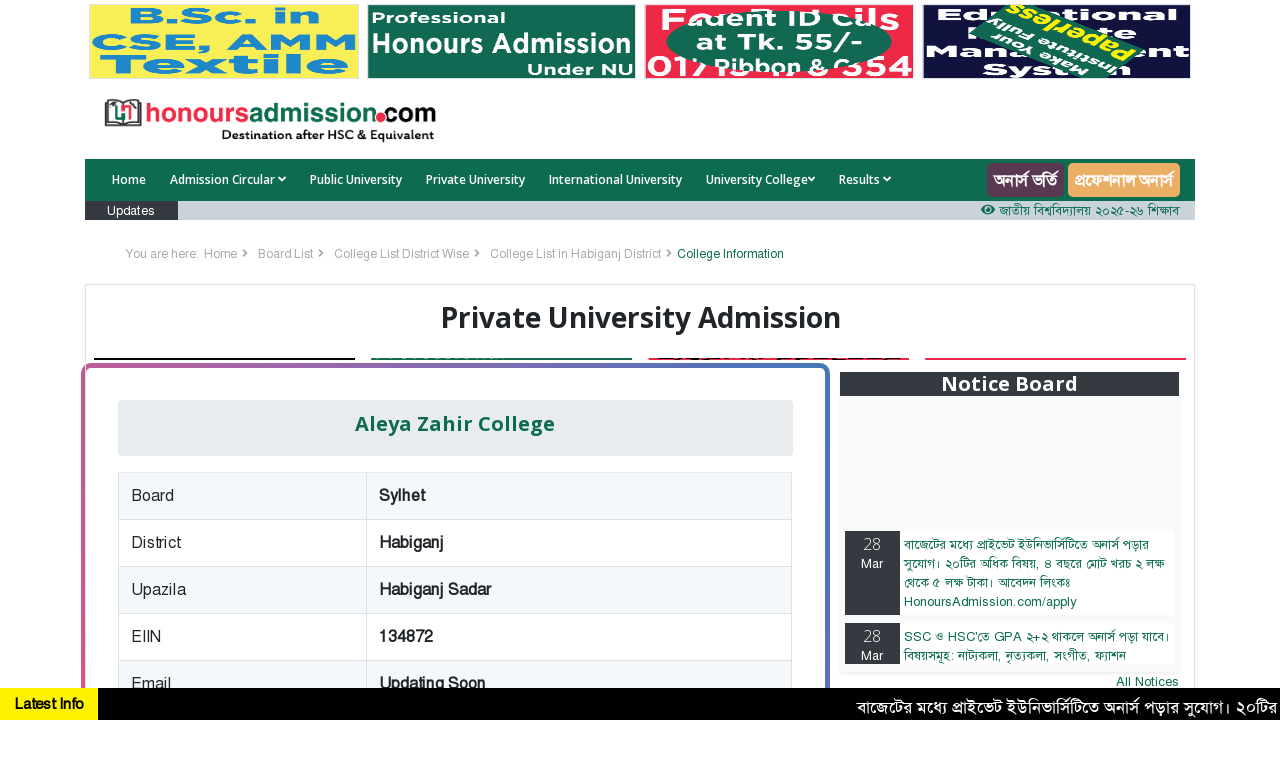

--- FILE ---
content_type: text/html; charset=utf-8
request_url: https://www.google.com/recaptcha/api2/aframe
body_size: 269
content:
<!DOCTYPE HTML><html><head><meta http-equiv="content-type" content="text/html; charset=UTF-8"></head><body><script nonce="2DDr4j9K8sWvWR9TPg8uFA">/** Anti-fraud and anti-abuse applications only. See google.com/recaptcha */ try{var clients={'sodar':'https://pagead2.googlesyndication.com/pagead/sodar?'};window.addEventListener("message",function(a){try{if(a.source===window.parent){var b=JSON.parse(a.data);var c=clients[b['id']];if(c){var d=document.createElement('img');d.src=c+b['params']+'&rc='+(localStorage.getItem("rc::a")?sessionStorage.getItem("rc::b"):"");window.document.body.appendChild(d);sessionStorage.setItem("rc::e",parseInt(sessionStorage.getItem("rc::e")||0)+1);localStorage.setItem("rc::h",'1768356173784');}}}catch(b){}});window.parent.postMessage("_grecaptcha_ready", "*");}catch(b){}</script></body></html>